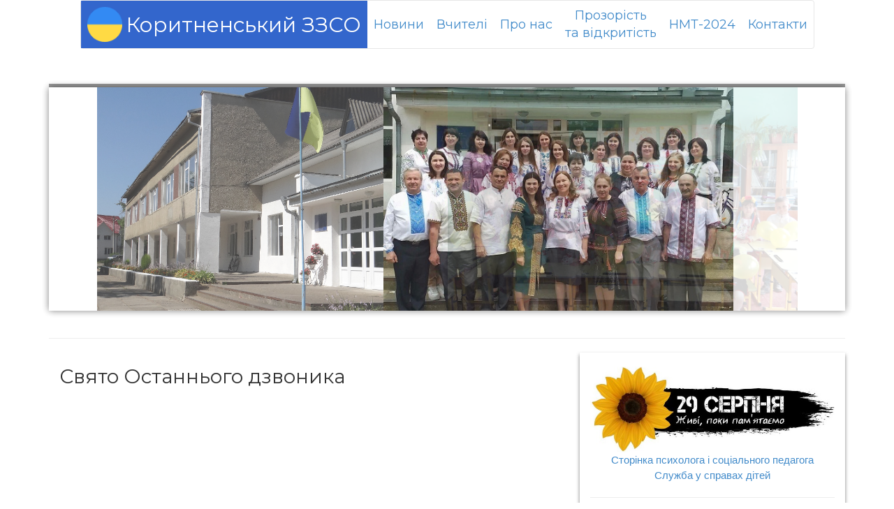

--- FILE ---
content_type: text/html; charset=UTF-8
request_url: http://koritnenska-zosh.in.ua/news/svyato-ostannogo-dzvonika-1.html
body_size: 8220
content:
<!DOCTYPE html>
<html>
<head>
<meta charset="utf-8">
<meta http-equiv="X-UA-Compatible" content="IE=edge">
<meta name="viewport" content="width=device-width, initial-scale=1">
<meta name="robots" content="index, follow">

<base href="http://koritnenska-zosh.in.ua/">
<title>Свято Останнього дзвоника</title>
<meta name="description" content="">

<link rel="icon" href="/favicon.ico" type="image/x-icon">
<link rel="shortcut icon" href="/favicon.ico" type="image/x-icon">
<link href="https://fonts.googleapis.com/css?family=Montserrat" rel="stylesheet">

<script type="text/javascript" src="https://ajax.googleapis.com/ajax/libs/jquery/1.12.4/jquery.min.js"></script>
<script>window.jQuery || document.write('<script src="/assets/components/siteextra/web/vendor/jquery.min.js"><\/script>')</script>
<!--[if lt IE 9]>
  <script src="https://oss.maxcdn.com/html5shiv/3.7.3/html5shiv.min.js"></script>
  <script src="https://oss.maxcdn.com/respond/1.4.2/respond.min.js"></script>
<![endif]-->

<link rel="stylesheet" type="text/css" href="assets/components/siteextra/bootstrap/css/bootstrap.css">
<link rel="stylesheet" type="text/css" href="assets/components/siteextra/fancybox/source/jquery.fancybox.css">
<link rel="stylesheet" type="text/css" href="assets/custom/css/main.css?">
<script type="text/javascript" src="assets/components/siteextra/bootstrap/js/bootstrap.min.js"></script>
<script type="text/javascript" src="assets/components/siteextra/fancybox/source/jquery.fancybox.pack.js"></script>
<script type="text/javascript" src="assets/components/siteextra/web/js/script.js"></script>

      <link href="//netdna.bootstrapcdn.com/bootstrap/3.0.0/css/bootstrap-glyphicons.css" rel="stylesheet"><!---->
<link rel="stylesheet" href="/assets/components/pdotools/css/pdopage.min.css" type="text/css" />
<script type="text/javascript">pdoPage = {callbacks: {}, keys: {}, configs: {}};</script>
<link rel="canonical" href="http://koritnenska-zosh.in.ua/news/svyato-ostannogo-dzvonika-1.html"/>
</head>
<body>
  <div class="container">
    <nav class="navbar navbar-default container">
      <div><a href="http://koritnenska-zosh.in.ua/" id="logo"><img src="/images/siteExtra/mainPage/ukflag.png">
          <h2><nobr>Коритненський ЗЗСО</nobr></h2>
          </a></div>
      <div><a href="news/">Новини</a></div>
      <div><a href="specialists/">Вчителі</a></div>
      <div><a href="about/">Про нас</a></div>
      <div><a href="documentation/" style="text-align: center;">Прозорість<br>та відкритість</a>
          <div class="navbar-submenu">
              <div><a href="license.html">Ліцензування</a></div>
              <div><a href="attestation.html">Атестація</a></div>
          </div>
      </div>
      <div><a href="nmt.html">НМТ-2024</a></div>
      <div><a href="contacts/">Контакти</a></div>
</nav>
    <header class="page-header row">
<div id="slider">  <!-- Контейнер для слайдера -->
    <div id="mask">  <!-- Маска -->
        <ul>
            <li id="first" class="firstanimation"></li>
            <li id="second" class="secondanimation"></li>
            <li id="third" class="thirdanimation"></li>
            <li id="fourth" class="fourthanimation"></li>
            <li id="fifth" class="fifthanimation"></li>
        </ul>
    </div>  <!-- Конец маски -->
    <div class="progress-bar"></div>  <!-- Строка выполнения-->
</div>  <!-- Конец контейнера для слайдера -->
</header>
    <section class="row">
      <article class="col-sm-8">
        <h1>Свято Останнього дзвоника</h1>
<p><iframe title="YouTube video player" src="//www.youtube.com/embed/rjp3z7ii1qY" width="560" height="315" frameborder="0" allowfullscreen="allowfullscreen"></iframe></p>

<br>
<div id="child_list">
  <div class="rows">
  
  </div>
  <div class="pagination"><ul class="pagination pagination-lg"></ul></div>
</div>

      </article>
      <aside class="col-sm-4">
        <div id="banner" style="text-align: center; padding-top: 10px; ">
    <a href="/sonyahi-pamyatі.html"><img src="images/siteExtra/111-3.jpg" width="100%"></a>
    <a href="/psychologist.html" style="font-size: 1.1em;">Сторінка психолога і соціального педагога</a><br>
    <a href="/juvenile-service.html" style="font-size: 1.1em;">Служба у справах дітей</a>
</div>
<hr>
<div class="media">
                    <div class="media-body">
            <h4 class="media-heading"><a href="news/akcіya-podіlis-kolyadoyu-2026.html" title="">Акція "Поділись колядою" 2026</a></h4>
            <p class="text-muted"><span class="glyphicon glyphicon-calendar"></span> 16.01.2026 р.</p>
            <small>
&nbsp; &nbsp; &nbsp; 15 січня в нашому ліцеї відбулася традиційна благодійна акція &laquo;Поділися колядою&r...</small>
          </div>
        </div>
<div class="media">
                    <div class="media-body">
            <h4 class="media-heading"><a href="news/vіvtannya-peremozhcyu.html" title="">Вівтання переможцю.</a></h4>
            <p class="text-muted"><span class="glyphicon glyphicon-calendar"></span> 14.01.2026 р.</p>
            <small>
&nbsp; &nbsp; &nbsp; &nbsp; &nbsp; &nbsp;Коритненський опорний ліцей щиро вітає учня 9-А класу Середюка Миха...</small>
          </div>
        </div>
<div class="media">
                    <div class="media-body">
            <h4 class="media-heading"><a href="news/rіzdvyano-novorіchnі-festini-2026.html" title="">Різдвяно-новорічні фестини 2026</a></h4>
            <p class="text-muted"><span class="glyphicon glyphicon-calendar"></span> 19.12.2025 р.</p>
            <small>&nbsp; &nbsp; &nbsp; В останній тиждень І семестру в ліцеї відбулись різдвяно-новорічні фестини.
&nbsp; &nbsp...</small>
          </div>
        </div>
<hr>
<a style="display: flex; justify-content: space-around; align-items: center; background: black; padding: 1em;" href="https://osvita.diia.gov.ua/">
    <svg viewBox="0 0 621 65" fill="none" xmlns="http://www.w3.org/2000/svg" class="footer__icon"><path d="M131.804 44.8424V62.2946H123.186V52.9869H89.5311V8.77448H98.498V44.8424H117.597V8.77448H126.564V44.8424H131.804Z" fill="white"></path><path d="M170.933 18.0824V52.9868H162.781V29.9499L147.292 52.9868H138.908V18.0824H147.176V41.1193L162.548 18.0824H170.933Z" fill="white"></path><path d="M223.395 43.6209C224.753 41.6429 225.433 38.9489 225.433 35.5346C225.433 32.1221 224.753 29.4263 223.395 27.4482C222.036 25.4706 220.193 24.4812 217.864 24.4812C215.456 24.4812 213.555 25.4706 212.157 27.4482C210.76 29.4263 210.061 32.1221 210.061 35.5346C210.061 38.9489 210.76 41.6429 212.157 43.6209C213.555 45.5986 215.456 46.588 217.864 46.588C220.193 46.588 222.036 45.5986 223.395 43.6209ZM200.454 43.6209C201.811 41.6429 202.492 38.9489 202.492 35.5346C202.492 32.1221 201.811 29.4263 200.454 27.4482C199.094 25.4706 197.211 24.4812 194.806 24.4812C192.476 24.4812 190.613 25.4902 189.216 27.5064C187.819 29.5245 187.12 32.2003 187.12 35.5346C187.12 38.8707 187.819 41.5465 189.216 43.5627C190.613 45.5804 192.476 46.588 194.806 46.588C197.211 46.588 199.094 45.5986 200.454 43.6209ZM230.15 22.5035C232.671 25.7611 233.934 30.1063 233.934 35.5346C233.934 40.8869 232.653 45.2114 230.091 48.5075C227.529 51.8051 224.152 53.4518 219.96 53.4518C216 53.4518 212.856 52.0559 210.527 49.2638V64.6216H202.142V49.0307C199.813 51.9796 196.629 53.4518 192.593 53.4518C188.323 53.4518 184.925 51.8232 182.403 48.5656C179.88 45.3081 178.619 40.9648 178.619 35.5346C178.619 30.1826 179.9 25.8597 182.462 22.5617C185.024 19.266 188.401 17.6173 192.593 17.6173C196.629 17.6173 199.813 19.0132 202.142 21.8054V6.44757H210.527V21.9217C212.856 19.0529 216 17.6173 219.96 17.6173C224.229 17.6173 227.626 19.2459 230.15 22.5035Z" fill="white"></path><path d="M265.144 43.6209C266.775 41.6429 267.59 38.9489 267.59 35.5346C267.59 32.1221 266.775 29.4263 265.144 27.4482C263.514 25.4706 261.301 24.4812 258.506 24.4812C255.711 24.4812 253.517 25.4706 251.926 27.4482C250.334 29.4263 249.539 32.1221 249.539 35.5346C249.539 38.9489 250.334 41.6429 251.926 43.6209C253.517 45.5986 255.711 46.588 258.506 46.588C261.301 46.588 263.514 45.5986 265.144 43.6209ZM272.015 22.4453C274.731 25.7429 276.091 30.1063 276.091 35.5346C276.091 40.8869 274.693 45.2318 271.899 48.5656C269.103 51.9014 265.493 53.5686 261.068 53.5686C256.332 53.5686 252.605 51.9014 249.889 48.5656V64.6216H241.504V18.0824H248.957L249.423 23.318C250.742 21.4567 252.411 20.0223 254.43 19.0132C256.448 18.0061 258.661 17.5006 261.068 17.5006C265.648 17.5006 269.296 19.1496 272.015 22.4453Z" fill="white"></path><path d="M306.194 43.6209C307.863 41.6429 308.698 38.9489 308.698 35.5346C308.698 32.1221 307.863 29.4263 306.194 27.4482C304.524 25.4706 302.215 24.4812 299.265 24.4812C296.314 24.4812 294.005 25.4706 292.337 27.4482C290.666 29.4263 289.833 32.1221 289.833 35.5346C289.833 38.9489 290.666 41.6429 292.337 43.6209C294.005 45.5986 296.314 46.588 299.265 46.588C302.215 46.588 304.524 45.5986 306.194 43.6209ZM286.164 48.6238C282.863 45.3281 281.215 40.9647 281.215 35.5346C281.215 30.1063 282.884 25.7429 286.223 22.4453C289.56 19.1496 293.908 17.5006 299.265 17.5006C304.777 17.5006 309.164 19.1292 312.425 22.3871C315.686 25.6451 317.316 30.0281 317.316 35.5346C317.316 40.9647 315.645 45.3281 312.308 48.6238C308.969 51.9214 304.622 53.5685 299.265 53.5685C293.83 53.5685 289.463 51.9214 286.164 48.6238Z" fill="white"></path><path d="M345.09 45.4825C345.981 44.7462 346.429 43.7191 346.429 42.3991C346.429 41.0814 345.964 40.0338 345.032 39.2575C344.1 38.4834 342.779 38.0943 341.072 38.0943H332.804V46.5879H341.305C342.936 46.5879 344.197 46.2203 345.09 45.4825ZM332.804 32.1606H340.84C342.546 32.1606 343.789 31.8512 344.566 31.2297C345.341 30.6094 345.73 29.6007 345.73 28.2045C345.73 26.965 345.323 26.0137 344.508 25.3541C343.693 24.6961 342.546 24.3651 341.072 24.3651H332.804V32.1606ZM353.3 38.1525C354.308 39.5884 354.814 41.3519 354.814 43.4463C354.814 46.4712 353.688 48.8183 351.437 50.4854C349.184 52.1541 346.08 52.9867 342.12 52.9867H324.885V18.0823H340.84C345.032 18.0823 348.252 18.8386 350.505 20.3512C352.756 21.8639 353.882 24.1725 353.882 27.2736C353.882 29.1353 353.435 30.7462 352.543 32.1024C351.65 33.4601 350.427 34.4491 348.875 35.0691C350.815 35.6909 352.29 36.7181 353.3 38.1525Z" fill="white"></path><path d="M378.971 44.7262C380.756 43.2536 381.65 41.5083 381.65 39.4906V35.8835C380.64 36.4272 378.544 36.9708 375.361 37.5125C372.721 37.9779 370.761 38.5216 369.48 39.1415C368.199 39.7629 367.559 40.9265 367.559 42.6318C367.559 43.9518 368.005 44.999 368.898 45.773C369.79 46.5494 371.012 46.937 372.567 46.937C375.05 46.937 377.184 46.2003 378.971 44.7262ZM393.178 45.773V52.9867C392.402 53.1412 391.392 53.2194 390.151 53.2194C387.976 53.2194 386.326 52.794 385.202 51.9399C384.075 51.0872 383.357 49.7291 383.047 47.8674C381.726 49.6528 379.999 51.0487 377.865 52.0559C375.729 53.063 373.381 53.5685 370.819 53.5685C367.402 53.5685 364.648 52.6376 362.551 50.7763C360.455 48.9146 359.407 46.4334 359.407 43.3299C359.407 39.3742 360.804 36.6217 363.599 35.069C366.394 33.5186 370.004 32.4711 374.43 31.9278C377.068 31.6184 378.971 31.2297 380.136 30.7643C381.3 30.2988 381.882 29.5244 381.882 28.4371C381.882 27.1973 381.28 26.2086 380.078 25.4704C378.873 24.7342 377.225 24.3651 375.128 24.3651C371.402 24.3651 368.101 25.8014 365.23 28.6702L360.222 23.4342C364.415 19.4781 369.539 17.5005 375.594 17.5005C380.019 17.5005 383.473 18.5295 385.959 20.5835C388.442 22.6401 389.685 25.4905 389.685 29.1353V43.679C389.685 45.0753 390.384 45.773 391.781 45.773H393.178Z" fill="white"></path><path d="M441.565 43.6209C443.234 41.6429 444.069 38.9489 444.069 35.5346C444.069 32.1221 443.234 29.4263 441.565 27.4482C439.895 25.4706 437.586 24.4812 434.636 24.4812C431.685 24.4812 429.376 25.4706 427.707 27.4482C426.037 29.4263 425.204 32.1221 425.204 35.5346C425.204 38.9489 426.037 41.6429 427.707 43.6209C429.376 45.5986 431.685 46.588 434.636 46.588C437.586 46.588 439.895 45.5986 441.565 43.6209ZM421.535 48.6238C418.235 45.3281 416.586 40.9647 416.586 35.5346C416.586 30.1063 418.255 25.7429 421.594 22.4453C424.931 19.1496 429.279 17.5006 434.636 17.5006C440.148 17.5006 444.535 19.1292 447.796 22.3871C451.057 25.6451 452.687 30.0281 452.687 35.5346C452.687 40.9647 451.016 45.3281 447.679 48.6238C444.34 51.9214 439.993 53.5685 434.636 53.5685C429.201 53.5685 424.834 51.9214 421.535 48.6238Z" fill="white"></path><path d="M462.76 48.6239C459.459 45.3278 457.811 40.9648 457.811 35.5346C457.811 30.1063 459.459 25.743 462.76 22.4454C466.059 19.1496 470.348 17.5006 475.628 17.5006C479.588 17.5006 482.983 18.4315 485.818 20.2928C488.651 22.1545 490.573 24.7139 491.583 27.9719L483.547 30.415C482.925 28.5537 481.917 27.0992 480.519 26.052C479.122 25.0052 477.452 24.4812 475.512 24.4812C472.717 24.4812 470.504 25.4702 468.874 27.4483C467.243 29.4263 466.429 32.1221 466.429 35.5346C466.429 38.949 467.243 41.6429 468.874 43.621C470.504 45.5986 472.717 46.5876 475.512 46.5876C477.452 46.5876 479.122 46.064 480.519 45.0168C481.917 43.97 482.965 42.5156 483.663 40.6539L491.583 43.0974C490.573 46.3549 488.651 48.9148 485.818 50.7761C482.983 52.6378 479.588 53.5686 475.628 53.5686C470.348 53.5686 466.059 51.9215 462.76 48.6239Z" fill="white"></path><path d="M518.309 45.4825C519.2 44.7462 519.648 43.7191 519.648 42.3991C519.648 41.0814 519.183 40.0338 518.251 39.2575C517.319 38.4834 515.998 38.0943 514.291 38.0943H506.023V46.5879H514.524C516.155 46.5879 517.416 46.2203 518.309 45.4825ZM506.023 32.1606H514.059C515.765 32.1606 517.008 31.8512 517.785 31.2297C518.56 30.6094 518.949 29.6007 518.949 28.2045C518.949 26.965 518.542 26.0137 517.727 25.3541C516.912 24.6961 515.765 24.3651 514.291 24.3651H506.023V32.1606ZM526.519 38.1525C527.527 39.5884 528.033 41.3519 528.033 43.4463C528.033 46.4712 526.907 48.8183 524.656 50.4854C522.403 52.1541 519.299 52.9867 515.339 52.9867H498.104V18.0823H514.059C518.251 18.0823 521.471 18.8386 523.724 20.3512C525.975 21.8639 527.101 24.1725 527.101 27.2736C527.101 29.1353 526.654 30.7462 525.762 32.1024C524.869 33.4601 523.646 34.4491 522.094 35.0691C524.034 35.6909 525.509 36.7181 526.519 38.1525Z" fill="white"></path><path d="M536.301 18.0825H544.685V52.9869H536.301V18.0825ZM535.952 5.98225H545.035V13.4282H535.952V5.98225Z" fill="white"></path><path d="M584.513 25.6449H572.286V52.9866H563.901V25.6449H551.557V18.0821H584.513V25.6449Z" fill="white"></path><path d="M606.56 44.7262C608.346 43.2536 609.239 41.5083 609.239 39.4906V35.8835C608.229 36.4272 606.133 36.9708 602.95 37.5125C600.31 37.9779 598.351 38.5216 597.069 39.1415C595.788 39.7629 595.148 40.9265 595.148 42.6318C595.148 43.9518 595.594 44.999 596.487 45.773C597.379 46.5494 598.602 46.937 600.156 46.937C602.639 46.937 604.773 46.2003 606.56 44.7262ZM620.768 45.773V52.9867C619.991 53.1412 618.981 53.2194 617.74 53.2194C615.566 53.2194 613.915 52.794 612.791 51.9399C611.664 51.0872 610.946 49.7291 610.636 47.8674C609.315 49.6528 607.589 51.0487 605.454 52.0559C603.318 53.063 600.971 53.5685 598.408 53.5685C594.991 53.5685 592.237 52.6376 590.14 50.7763C588.044 48.9146 586.996 46.4334 586.996 43.3299C586.996 39.3742 588.393 36.6217 591.188 35.069C593.983 33.5186 597.594 32.4711 602.019 31.9278C604.657 31.6184 606.56 31.2297 607.725 30.7643C608.89 30.2988 609.472 29.5244 609.472 28.4371C609.472 27.1973 608.869 26.2086 607.667 25.4704C606.462 24.7342 604.814 24.3651 602.718 24.3651C598.991 24.3651 595.69 25.8014 592.819 28.6702L587.811 23.4342C592.004 19.4781 597.128 17.5005 603.183 17.5005C607.608 17.5005 611.062 18.5295 613.548 20.5835C616.032 22.6401 617.274 25.4905 617.274 29.1353V43.679C617.274 45.0753 617.973 45.773 619.371 45.773H620.768Z" fill="white"></path><path d="M30.6714 61.6313C47.7956 61.6313 52.4049 60.7647 56.3949 56.7784C60.4094 52.7676 61.2523 48.1874 61.2523 31.079C61.2523 13.9706 60.4094 9.39004 56.3949 5.37918C52.4049 1.39288 47.7956 0.526257 30.6714 0.526257C13.5473 0.526257 8.93757 1.39288 4.94797 5.37918C0.957995 9.39004 0.0905762 13.9706 0.0905762 31.079C0.0905762 48.1874 0.933417 52.7676 4.94797 56.7784C8.93757 60.7647 13.5473 61.6313 30.6714 61.6313ZM30.6714 60.6657C13.7704 60.6657 9.38375 59.8486 5.64183 56.0852C1.87495 52.3467 1.05706 48.0389 1.05706 31.079C1.05706 14.1935 1.87495 9.83582 5.64183 6.07241C9.38375 2.30899 13.7704 1.49186 30.6714 1.49186C47.5725 1.49186 51.9587 2.30899 55.701 6.07241C59.4679 9.81089 60.2854 14.1191 60.2854 31.079C60.2854 48.0389 59.4679 52.3467 55.701 56.0852C51.9587 59.8486 47.5725 60.6657 30.6714 60.6657ZM33.3478 22.7845C34.6614 22.7845 35.2312 22.2892 35.2312 21.1011C35.2312 19.8877 34.6614 19.3679 33.3478 19.3679C32.0342 19.3679 31.4644 19.8877 31.4644 21.1011C31.4644 22.2892 32.0342 22.7845 33.3478 22.7845ZM24.0792 22.0172H13.7704V28.4791C13.7704 31.4749 13.2747 34.0748 12.4817 35.2878H11.2177V41.2548H13.919V37.8382H23.1872V41.2548H25.8885V35.2878H24.0792V22.0172ZM16.4963 28.3801V24.6662H21.2542V35.2878H15.3067C15.951 34.0498 16.4963 31.4009 16.4963 28.3801ZM31.613 35.4367L31.5139 35.3622L34.4629 24.9635H28.2923L27.5984 27.464L31.0677 27.4395L28.8375 35.2138C28.4163 36.7487 29.4819 38.1102 31.0927 38.1102C31.6379 38.1102 32.1582 37.9621 32.6789 37.6153L36.8421 34.8175L35.4789 32.8119L31.613 35.4367ZM48.415 24.9635H42.4179C39.8652 24.9635 38.1057 26.6224 38.1057 29.0484C38.1057 30.881 39.1222 32.317 40.8071 32.8617L37.5609 37.8132H40.6335L43.533 33.3566H45.6641V37.8132H48.415V24.9635ZM42.7155 30.9551C41.625 30.9551 40.8812 30.2369 40.8812 29.1478C40.8812 28.0832 41.625 27.3651 42.7155 27.3651H45.6641V30.9551H42.7155Z" fill="white"></path></svg>
</a>
<a style="display: flex; justify-content: space-around; align-items: center; padding: 1em;" href="https://lms.e-school.net.ua/">
<img style="width: 100%;" src="https://lms.e-school.net.ua/static/rg-theme/images/header-logo-add.png">
</a>
<script src="http://101widgets.com/w1507123310-11082016amc119pr&600&194"></script>
      </aside>
    </section>
    <footer>
    <hr>
	<div class="row">
		<div class="col-xs-6">
		    <p>&copy; 2016—2026 Коритненський ЗЗСО</p>
		</div>
		<div class="col-xs-6">
			<p class="text-right">
			  
			</p>
		</div>
	</div>
</footer>
  </div>
  
<script src="/assets/components/pdotools/js/pdopage.min.js"></script>
<script type="text/javascript">pdoPage.initialize({"wrapper":"#child_list","rows":"#child_list .rows","pagination":"#child_list .pagination","link":"#child_list .pagination a","more":"#pdopage .btn-more","moreTpl":"<button class=\"btn btn-primary btn-more\">\u0417\u0430\u0433\u0440\u0443\u0437\u0438\u0442\u044c \u0435\u0449\u0435<\/button>","mode":"default","history":1,"pageVarKey":"page","pageLimit":"15","assetsUrl":"\/assets\/components\/pdotools\/","connectorUrl":"\/assets\/components\/pdotools\/connector.php","pageId":188,"hash":"479cb67bd9138eccb5cd6836c73450b636eb905f","scrollTop":true});</script>
</body>
</html>

--- FILE ---
content_type: text/css
request_url: http://koritnenska-zosh.in.ua/assets/custom/css/main.css?
body_size: 2088
content:
body {
    padding: 0em 5em;
}
.container {
    width: auto;
}
header, header * {
    position: relative;
    z-index: 1;
    opacity: .99;
}
nav, nav * {
    position: relative;
    z-index: 10;
}
.navbar-nav, h1, h2, h3, h4, h5, h6 {
    font-family: "Montserrat", sans-serif;
}
nav.navbar-default {
    background: #fff;
    padding: 0; 
    display: flex !important;
    font-family: "Montserrat", sans-serif;
    height: 5em;
    width: max-content;
    margin: 0 auto;
}
#logo img {
    height: 50px;
    vertical-align: middle;
    margin-right: 5px;
    display: inline-block;
}
#logo h2 {
    margin: 0;
    vertical-align: middle;
    display: inline-block;
    font-weight: lighter;
    font-size: 30px;
}
nav > div {
    flex: 1 0 auto;
    display: flex;
    align-items: stretch;
}
nav > div a {
    display: flex;
    font-size: 18px;
    font-weight: lighter;
    padding: 0 .5em;
    align-items: center;
    justify-content: center;
}
nav > div a:hover,
nav > div a:focus {
    color: #fc0;
    background: #fff;
    text-decoration: none;
}
nav > div:first-child a {
    background: #36c;
    color: #fff;
    flex: 3;
}
nav > div:first-child a:hover,
nav > div:first-child a:focus {
    background: #25b;
    color: #fff;
}
.navbar-submenu {
    display: none;
}
.navbar-default > div:hover .navbar-submenu {
    display: block;
    position: absolute;
    top: 4.5em;
    padding: 0;
    border-left: 1px #e7e7e7 solid;
    border-right: 1px #e7e7e7 solid;
    border-bottom: 1px #e7e7e7 solid;
    border-bottom-right-radius: 4px;
    border-bottom-left-radius: 4px;
    z-index: 10;
}
.navbar-default > div:hover .navbar-submenu > div a {
    display: block;
    box-sizing: border-box;
    padding: 1em .5em;
    background: #fff;
    z-index: 10;
}
#slider {
   height: 320px;
   margin-top: 15px;
    margin-bottom: 30px;
    width: 100%;
    box-shadow: 0 0 10px rgba(0, 0, 0, 0.5);
}
#slider ul {
   padding: 0;
}
#slider img {
    height: 100%;
    box-shadow: 0 0 50px rgba(0, 0, 0, 0.5);
}
#slider li {
    height: 320px;
    width: 44%;
    position: absolute;
    margin: 0;
    list-style: none;
    z-index: 1;
    background-size: 100% auto;
    background-position: 50% 50%;
    background-repeat: no-repeat no-repeat;
}
#slider .firstanimation {
    background-image: url("http://koritnenska-zosh.in.ua/images/siteExtra/mainPage/img-1.jpg");
    animation: cycle 25s linear infinite;
}
#slider .secondanimation {
	background-image: url("http://koritnenska-zosh.in.ua/images/siteExtra/mainPage/img-2.jpg");
    animation: cycletwo 25s linear infinite;
}
#slider .thirdanimation {
    background-image: url("http://koritnenska-zosh.in.ua/images/siteExtra/mainPage/img-3.jpg");
    animation: cyclethree 25s linear infinite;
}
#slider .fourthanimation {
    background-image: url("http://koritnenska-zosh.in.ua/images/siteExtra/mainPage/img-4.jpg");
    animation: cyclefour 25s linear infinite;
}
#slider .fifthanimation {
    background-image: url("http://koritnenska-zosh.in.ua/images/siteExtra/mainPage/img-5.jpg");
    animation: cyclefive 25s linear infinite;
}
@keyframes cycle {
    0% { left: 6%; }
    16% { left: 6%; opacity: .99;  }
    20% { left: 6%; opacity: 0;  }
    76% { left: 50%; opacity: 0;  }
    80% { left: 50%; opacity: .99; }
    96% { left: 50%; }   
    100% { left: 6%; }
}
@keyframes cycletwo {
    0% { left: 50%; } 
    16% { left: 50%; }
    20% { left: 6%; }
    36% { left: 6%; opacity: .99; }
    40% { left: 6%; opacity: 0; }
    96% { left: 50%; opacity: 0; }
    100% { left: 50%; opacity: .99; }
}
@keyframes cyclethree {
    0% { left: 50%; opacity: 0; }
    16% { left: 50%; opacity: 0; }
    20% { left: 50%; opacity: .99; }
    36% { left: 50%; }   
    40% { left: 6%; }
    56% { left: 6%; opacity: .99; }
    60% { left: 6%; opacity: 0; }
    100% { left: 50%; opacity: 0; }
}
@keyframes cyclefour {
    0% { left: 50%; opacity: 0; }
    36% { left: 50%; opacity: 0; }
    40% { left: 50%; opacity: .99; }
    56% { left: 50%; }   
    60% { left: 6%; }
    76% { left: 6%; opacity: .99; }
    80% { left: 6%; opacity: 0; }
    100% { left: 50%; opacity: 0; }
}
@keyframes cyclefive {
    0% { left: 6%; opacity: 0; }
    56% { left: 50%; opacity: 0; }
    60% { left: 50%; opacity: .99; }
    76% { left: 50%; }   
    80% { left: 6%; }
    96% { left: 6%; opacity: .99; }
    100% { left: 6%; opacity: 0; }
}
.progress-bar {
    position: relative;
    top: -5px;
    width: 100%;
    height: 5px;
    background: #000;
    animation: fullexpand 25s linear infinite;
}
@keyframes fullexpand {
   0%, 20%, 40%, 60%, 80%, 100% { width: 0%; opacity: 0; }
   4%, 24%, 44%, 64%, 84% { width: 0%; opacity: 0.3; }
   16%, 36%, 56%, 76%, 96% { width: 100%; opacity: 0.7; }
   17%, 37%, 57%, 77%, 97% { width: 100%; opacity: 0.3; }
   18%, 38%, 58%, 78%, 98% { width: 100%; opacity: 0; }
}
aside {
    padding: 10px 0;
    box-shadow: 0 3px 5px rgba(0, 0, 0, 0.5);
}
#teachers {
    width: 100%;
    display: flex;
    justify-content: space-between;
    align-items: stretch;
    flex-wrap: wrap;
    align-content: stretch;
}
.teacher {
    flex: 0 0 48%;
    box-shadow: 0 1px 1px rgba(0, 0, 0, 0.25);
    margin-top: 15px;
    padding: 10px;
    border-radius: 5px;
    background: linear-gradient(#fff, #e6e6e6);
    display: flex;
    justify-content: space-between;
    align-items: stretch;
    flex-wrap: wrap;
}
.administration {
    background: linear-gradient(#fff, #ffffcc);  
}
.teacher > .name {
    width: 100%;
    text-align: center;
    margin: 0.5em 0;
}
.teacherphoto {
    flex: 0 0 25%;
    vertical-align: top;
}
.teacherphoto > img {
    width: 95%;
}
.teacherdesc {
    flex: 0 0 75%;
    vertical-align: top;
}
.teacherdesc > p:not(:empty):before {
    font-family: 'Montserrat', sans-serif;
    font-size: 1.1em;
    font-weight: bold;
}
.birth:not(:empty):before {
    content:'Дата народження: ';
}
.education:not(:empty):before {
    content:'Освіта: ';
}
.specialty:not(:empty):before {
    content:'Спеціальність: ';
}
.position:not(:empty):before {
    content:'Посада: ';
}
.category:not(:empty):before {
    content:'Категорія: ';
}
.rank:not(:empty):before {
    content:'Звання: ';
}
.awards:not(:empty):before {
    content:'Нагороди: ';
}
p {
    margin-bottom: 0.25em;
}
#documentation-links li {
    list-style: none;
    font-size: 1.7rem;
}
#documentation-links li > a {
    font-family: 'Montserrat', sans-serif;
}
object[type="application/x-shockwave-flash"] {
    width:100%;
}
table.doc-table {
    border-collapse: collapse;
    width: 100%;
    border: none;
    font-family: "Montserrat", sans-serif;
}
table.doc-table tr > td {
    border: none;
    padding: .5em;
}
table.doc-table tr:nth-child(odd) > td:first-child,
table.doc-table tr:nth-child(even) > td:last-child {
    background: #f0f0f0;
}

--- FILE ---
content_type: application/javascript
request_url: http://koritnenska-zosh.in.ua/assets/components/siteextra/web/js/script.js
body_size: 600
content:
  $(document).ready(function() {
    $("#content img, .galleryouter img").each(function () {
      var marginLable = '';
      if ($(this).css("float") != 'none') {
          marginLable = "margin-" + $(this).css("float");
      }
      var imgStyle = {
        "display":"inline-block",
        "vertical-align":"top",
        "margin-right":"10px",
        "margin-left":"10px",
        "margin-bottom":"10px",
        "background":"#fff",
        "padding":"5px","border":"1px solid #d0dae3"
      };
      if (marginLable) {
          imgStyle[marginLable] = 0;
      } else {
          imgStyle["margin-left"] = 0;
      }
      $(this).css(imgStyle);
    });
    
    $(".fancybox2").fancybox({
        padding: 0,
    
    	minWidth: 100,
    	minHeight: 100,
    
    	maxWidth: 800,
    	maxHeight: 600,
    	
    	autoPlay: false,
    	playSpeed: 3000,
    
    	openEffect : "elastic",
    	openSpeed  : 150,
    
    	closeEffect : "elastic",
    	closeSpeed  : 150,
    
    	closeClick : true,
        titleShow : false,
        loop: false,
        title: "",
    
    	helpers : {
    		overlay : {
            	closeClick : true,
        		speedOut   : 200,
        		showEarly  : true,
        		css        : {},
        		locked     : true
        	}
    	}
    });
  });